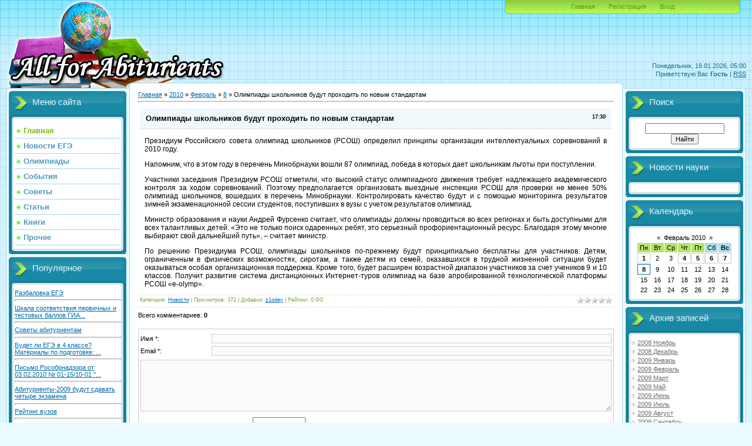

--- FILE ---
content_type: text/html; charset=UTF-8
request_url: https://abiturient.ucoz.com/news/olimpiady_shkolnikov_budut_prokhodit_po_novym_standartam/2010-02-08-92
body_size: 10551
content:
<html>
<head>

	<script type="text/javascript">new Image().src = "//counter.yadro.ru/hit;ucoznet?r"+escape(document.referrer)+(screen&&";s"+screen.width+"*"+screen.height+"*"+(screen.colorDepth||screen.pixelDepth))+";u"+escape(document.URL)+";"+Date.now();</script>
	<script type="text/javascript">new Image().src = "//counter.yadro.ru/hit;ucoz_desktop_ad?r"+escape(document.referrer)+(screen&&";s"+screen.width+"*"+screen.height+"*"+(screen.colorDepth||screen.pixelDepth))+";u"+escape(document.URL)+";"+Date.now();</script>
<meta http-equiv="content-type" content="text/html; charset=UTF-8">
<title>Олимпиады школьников будут проходить по новым стандартам - 8 Февраля 2010 - ньюс.коротко - главные новости абитуриентов.коротко</title>

<link type="text/css" rel="StyleSheet" href="//abiturient.ucoz.com/_st/my.css" />

	<link rel="stylesheet" href="/.s/src/base.min.css" />
	<link rel="stylesheet" href="/.s/src/layer7.min.css" />

	<script src="/.s/src/jquery-3.6.0.min.js"></script>
	
	<script src="/.s/src/uwnd.min.js"></script>
	<script src="//s764.ucoz.net/cgi/uutils.fcg?a=uSD&ca=2&ug=999&isp=0&r=0.250353925377084"></script>
	<link rel="stylesheet" href="/.s/src/ulightbox/ulightbox.min.css" />
	<script src="/.s/src/ulightbox/ulightbox.min.js"></script>
	<script>
/* --- UCOZ-JS-DATA --- */
window.uCoz = {"uLightboxType":1,"language":"ru","country":"US","sign":{"7252":"Предыдущий","5458":"Следующий","7287":"Перейти на страницу с фотографией.","7253":"Начать слайд-шоу","3125":"Закрыть","7254":"Изменить размер","7251":"Запрошенный контент не может быть загружен. Пожалуйста, попробуйте позже.","5255":"Помощник"},"site":{"id":"dabiturient","domain":null,"host":"abiturient.ucoz.com"},"layerType":7,"ssid":"122030435576050175424","module":"news"};
/* --- UCOZ-JS-CODE --- */

		function eRateEntry(select, id, a = 65, mod = 'news', mark = +select.value, path = '', ajax, soc) {
			if (mod == 'shop') { path = `/${ id }/edit`; ajax = 2; }
			( !!select ? confirm(select.selectedOptions[0].textContent.trim() + '?') : true )
			&& _uPostForm('', { type:'POST', url:'/' + mod + path, data:{ a, id, mark, mod, ajax, ...soc } });
		}

		function updateRateControls(id, newRate) {
			let entryItem = self['entryID' + id] || self['comEnt' + id];
			let rateWrapper = entryItem.querySelector('.u-rate-wrapper');
			if (rateWrapper && newRate) rateWrapper.innerHTML = newRate;
			if (entryItem) entryItem.querySelectorAll('.u-rate-btn').forEach(btn => btn.remove())
		}
function loginPopupForm(params = {}) { new _uWnd('LF', ' ', -250, -100, { closeonesc:1, resize:1 }, { url:'/index/40' + (params.urlParams ? '?'+params.urlParams : '') }) }
/* --- UCOZ-JS-END --- */
</script>

	<style>.UhideBlock{display:none; }</style>
</head>
<body>


<div class="wrap">
<div class="contanier">
<!--U1AHEADER1Z--><div class="header-right"><div class="header">
<div class="date">Понедельник, 19.01.2026, 05:00</div>
<div class="user-bar"><!--<s5212>-->Приветствую Вас<!--</s>--> <b>Гость</b> | <a href="https://abiturient.ucoz.com/news/rss/">RSS</a></div>
<h1><!-- <logo> --> <!-- </logo> --></h1>
<div class="navigation"><a href="http://abiturient.ucoz.com/"><!--<s5176>-->Главная<!--</s>--></a>  <a href="/index/3"><!--<s3089>-->Регистрация<!--</s>--></a>  <a href="javascript:;" rel="nofollow" onclick="loginPopupForm(); return false;"><!--<s3087>-->Вход<!--</s>--></a></div>
</table>
</div></div><!--/U1AHEADER1Z-->

<!-- <middle> -->
<table class="main-table">
<tr>
<td class="left-side-block">
<!--U1CLEFTER1Z--><!-- <block1> -->

<div class="block">
<div class="block-title"><!-- <bt> --><!--<s5184>-->Меню сайта<!--</s>--><!-- </bt> --></div>
<div class="block-top"><div class="block-content"><!-- <bc> --><div id="uMenuDiv1" class="uMenuV" style="position:relative;"><ul class="uMenuRoot">
<li><div class="umn-tl"><div class="umn-tr"><div class="umn-tc"></div></div></div><div class="umn-ml"><div class="umn-mr"><div class="umn-mc"><div class="uMenuItem"><a href="/"><span>Главная </span></a></div></div></div></div><div class="umn-bl"><div class="umn-br"><div class="umn-bc"><div class="umn-footer"></div></div></div></div></li>
<li><div class="umn-tl"><div class="umn-tr"><div class="umn-tc"></div></div></div><div class="umn-ml"><div class="umn-mr"><div class="umn-mc"><div class="uMenuItem"><a href="/news/novosti_egeh/1-0-1"><span>Новости ЕГЭ</span></a></div></div></div></div><div class="umn-bl"><div class="umn-br"><div class="umn-bc"><div class="umn-footer"></div></div></div></div></li>
<li><div class="umn-tl"><div class="umn-tr"><div class="umn-tc"></div></div></div><div class="umn-ml"><div class="umn-mr"><div class="umn-mc"><div class="uMenuItem"><a href="/news/olimpiady/1-0-5"><span>Олимпиады</span></a></div></div></div></div><div class="umn-bl"><div class="umn-br"><div class="umn-bc"><div class="umn-footer"></div></div></div></div></li>
<li><div class="umn-tl"><div class="umn-tr"><div class="umn-tc"></div></div></div><div class="umn-ml"><div class="umn-mr"><div class="umn-mc"><div class="uMenuItem"><a href="/news/sobytija/1-0-4"><span>События</span></a></div></div></div></div><div class="umn-bl"><div class="umn-br"><div class="umn-bc"><div class="umn-footer"></div></div></div></div></li>
<li><div class="umn-tl"><div class="umn-tr"><div class="umn-tc"></div></div></div><div class="umn-ml"><div class="umn-mr"><div class="umn-mc"><div class="uMenuItem"><a href="/news/2010-01-01-94"><span>Советы</span></a></div></div></div></div><div class="umn-bl"><div class="umn-br"><div class="umn-bc"><div class="umn-footer"></div></div></div></div></li>
<li><div class="umn-tl"><div class="umn-tr"><div class="umn-tc"></div></div></div><div class="umn-ml"><div class="umn-mr"><div class="umn-mc"><div class="uMenuItem"><a href="/news/stati_o_egeh/1-0-2"><span>Статьи</span></a></div></div></div></div><div class="umn-bl"><div class="umn-br"><div class="umn-bc"><div class="umn-footer"></div></div></div></div></li>
<li><div class="umn-tl"><div class="umn-tr"><div class="umn-tc"></div></div></div><div class="umn-ml"><div class="umn-mr"><div class="umn-mc"><div class="uMenuItem"><a href="/news/knigi_dlja_egeh/1-0-3"><span>Книги</span></a></div></div></div></div><div class="umn-bl"><div class="umn-br"><div class="umn-bc"><div class="umn-footer"></div></div></div></div></li>
<li><div class="umn-tl"><div class="umn-tr"><div class="umn-tc"></div></div></div><div class="umn-ml"><div class="umn-mr"><div class="umn-mc"><div class="uMenuItem"><a href="/news/ostalnoe/1-0-6"><span>Прочее</span></a></div></div></div></div><div class="umn-bl"><div class="umn-br"><div class="umn-bc"><div class="umn-footer"></div></div></div></div></li></ul></div><script>$(function(){_uBuildMenu('#uMenuDiv1',0,document.location.href+'/','uMenuItemA','uMenuArrow',2500);})</script><!-- </bc> --></div></div>
</div>

<!-- </block1> -->

<!-- <block2> -->

<div class="block">
<div class="block-title"><!-- <bt> --><!--<s5351>-->Популярное<!--</s>--><!-- </bt> --></div>
<div class="block-top"><div class="block-content"><!-- <bc> --> <a href="https://abiturient.ucoz.com/news/razbalovka_egeh/2009-07-01-5">Разбаловка ЕГЭ</a> <br> <Hr width="100%"><a href="https://abiturient.ucoz.com/news/shkala_sootvetstvija_pervichnykh_i_testovykh_ballov_gia_2010_perevod_v_ocenku/2010-01-24-79">Шкала соответствия первичных и тестовых баллов ГИА...</a> <br> <Hr width="100%"><a href="https://abiturient.ucoz.com/news/sovety_abiturientam/2010-01-01-94">Советы абитуриентам</a> <br> <Hr width="100%"><a href="https://abiturient.ucoz.com/news/budet_li_egeh_v_4_klasse_materialy_po_podgotovke_russkij_literatura_matematika/2010-01-31-80">Будет ли ЕГЭ в 4 классе? Материалы по подготовке: ...</a> <br> <Hr width="100%"><a href="https://abiturient.ucoz.com/news/pismo_rosobrnadzora_ot_03022010_01_1510_01_o_normativnom_pravovom_obespechenii_provedenija_egeh_v_subektakh_rossijskoj_federacii/2010-02-08-88">Письмо Рособрнадзора от 03.02.2010 № 01-15/10-01 "...</a> <br> <Hr width="100%"><a href="https://abiturient.ucoz.com/news/abiturienty_2009_budut_sdavat_chetyre_ehkzamena/2009-01-16-17">Абитуриенты-2009 будут сдавать четыре экзамена</a> <br> <Hr width="100%"><a href="https://abiturient.ucoz.com/news/rejting_vuzov/2009-02-20-25">Рейтинг вузов</a> <br> <Hr width="100%"><a href="https://abiturient.ucoz.com/news/posobija_dlja_9_kh_klassov_ot_fipi/2009-01-01-6">Пособия для 9-х классов от ФИПИ</a> <br> <Hr width="100%"><a href="https://abiturient.ucoz.com/news/ustanovlen_prokhodnoj_ball_po_matematike/2009-06-08-46">Установлен проходной балл по математике</a> <br> <Hr width="100%"><a href="https://abiturient.ucoz.com/news/chto_takoe_edinyj_gosudarstvennyj_ehkzamen/2008-12-12-1">Что такое Единый Государственный Экзамен?</a> <br> <Hr width="100%"> <!-- </bc> --></div></div>
</div>

<!-- </block2> -->

<!-- <block3> -->

<!-- </block3> -->

<!-- <block4> -->

<div class="block">
<div class="block-title"><!-- <bt> --><!--<s5207>-->Наш опрос<!--</s>--><!-- </bt> --></div>
<div class="block-top"><div class="block-content"><!-- <bc> --><script>function pollnow680(){document.getElementById('PlBtn680').disabled=true;_uPostForm('pollform680',{url:'/poll/',type:'POST'});}function polll680(id,i){_uPostForm('',{url:'/poll/'+id+'-1-'+i+'-680',type:'GET'});}</script><div id="pollBlock680"><form id="pollform680" onsubmit="pollnow680();return false;"><font color=white> 
<div class="pollBlock" style="font-family:Tahoma,Arial;">
<div class="pollQue" style="font-size:8pt;padding-top:2px;text-align:left;"><b>Какие дополнительные экзамены сдаете Вы?</b></div>
<div class="pollAns" style="font-size:8pt;text-align:left;"><div class="answer"><input id="a6801" type="radio" name="answer" value="1" style="vertical-align:middle;" /> <label style="vertical-align:middle;display:inline;" for="a6801">Физика</label></div>
<div class="answer"><input id="a6802" type="radio" name="answer" value="2" style="vertical-align:middle;" /> <label style="vertical-align:middle;display:inline;" for="a6802">Информатика</label></div>
<div class="answer"><input id="a6803" type="radio" name="answer" value="3" style="vertical-align:middle;" /> <label style="vertical-align:middle;display:inline;" for="a6803">Литература</label></div>
<div class="answer"><input id="a6804" type="radio" name="answer" value="4" style="vertical-align:middle;" /> <label style="vertical-align:middle;display:inline;" for="a6804">Химия</label></div>
<div class="answer"><input id="a6805" type="radio" name="answer" value="5" style="vertical-align:middle;" /> <label style="vertical-align:middle;display:inline;" for="a6805">География</label></div>
<div class="answer"><input id="a6806" type="radio" name="answer" value="6" style="vertical-align:middle;" /> <label style="vertical-align:middle;display:inline;" for="a6806">Обществознание</label></div>
<div class="answer"><input id="a6807" type="radio" name="answer" value="7" style="vertical-align:middle;" /> <label style="vertical-align:middle;display:inline;" for="a6807">История</label></div>
<div class="answer"><input id="a6808" type="radio" name="answer" value="8" style="vertical-align:middle;" /> <label style="vertical-align:middle;display:inline;" for="a6808">Английский</label></div>
<div class="answer"><input id="a6809" type="radio" name="answer" value="9" style="vertical-align:middle;" /> <label style="vertical-align:middle;display:inline;" for="a6809">Биология</label></div>

					<div id="pollSbm680" class="pollButton"><input class="pollBut" id="PlBtn680" type="submit" value="Ответить" /></div>
					<input type="hidden" name="ssid" value="122030435576050175424" />
					<input type="hidden" name="id"   value="2" />
					<input type="hidden" name="a"    value="1" />
					<input type="hidden" name="ajax" value="680" /></div>
<div class="pollLnk" style="padding-top:4px;text-align:center;">[ <a style="font-size:7pt;" href="javascript:;" rel="nofollow" onclick="new _uWnd('PollR','Результаты опроса',660,200,{closeonesc:1,maxh:400},{url:'/poll/2'});return false;"> <font color=white> Результаты</a> &middot; <a style="font-size:7pt;" href="javascript:;" rel="nofollow" onclick="new _uWnd('PollA','Архив опросов',660,250,{closeonesc:1,maxh:400,max:1,min:1},{url:'/poll/0-2'});return false;"> <font color=white> Архив опросов</a> ]</div>
<div class="pollTot" style="padding-top:4px;font-size:7pt;text-align:center;">Всего ответов: <b>41</b></div>
</div></form></div><!-- </bc> --></div></div>
</div>

<!-- </block4> -->

<!-- <block5> -->

<div class="block">
<div class="block-title"><!-- <bt> --><!--<s5195>-->Статистика<!--</s>--><!-- </bt> --></div>
<div class="block-top"><div class="block-content"><div align="center"><!-- <bc> -->
 
 <br>
 
 <!--Rating@Mail.ru counter-->
<script language="javascript" type="text/javascript"><!--
d=document;var a='';a+=';r='+escape(d.referrer);js=10;//--></script>
<script language="javascript1.1" type="text/javascript"><!--
a+=';j='+navigator.javaEnabled();js=11;//--></script>
<script language="javascript1.2" type="text/javascript"><!--
s=screen;a+=';s='+s.width+'*'+s.height;
a+=';d='+(s.colorDepth?s.colorDepth:s.pixelDepth);js=12;//--></script>
<script language="javascript1.3" type="text/javascript"><!--
js=13;//--></script><script language="javascript" type="text/javascript"><!--
d.write('<a href="http://top.mail.ru/jump?from=1784012" target="_top">'+
'<img src="http://d8.c3.bb.a1.top.mail.ru/counter?id=1784012;t=95;js='+js+
a+';rand='+Math.random()+'" alt="Рейтинг@Mail.ru" border="0" '+
'height="18" width="88"><\/a>');if(11<js)d.write('<'+'!-- ');//--></script>
<noscript><a target="_top" href="http://top.mail.ru/jump?from=1784012">
<img src="http://d8.c3.bb.a1.top.mail.ru/counter?js=na;id=1784012;t=95"
height="18" width="88" border="0" alt="Рейтинг@Mail.ru"></a></noscript>
<script language="javascript" type="text/javascript"><!--
if(11<js)d.write('--'+'>');//--></script>
<!--// Rating@Mail.ru counter-->
 
 
 
 <hr /><div class="tOnline" id="onl1">Онлайн всего: <b>1</b></div> <div class="gOnline" id="onl2">Гостей: <b>1</b></div> <div class="uOnline" id="onl3">Пользователей: <b>0</b></div><!-- </bc> --></div></div></div>
</div>

<!-- </block5> -->

<!-- <block6> -->

<div class="block">
<div class="block-title"><!-- <bt> --><!--<s5158>-->Форма входа<!--</s>--><!-- </bt> --></div>
<div class="block-top"><div class="block-content"><!-- <bc> -->
		<script>
		sendFrm549078 = function( form, data = {} ) {
			var o   = $('#frmLg549078')[0];
			var pos = _uGetOffset(o);
			var o2  = $('#blk549078')[0];
			document.body.insertBefore(o2, document.body.firstChild);
			$(o2).css({top:(pos['top'])+'px',left:(pos['left'])+'px',width:o.offsetWidth+'px',height:o.offsetHeight+'px',display:''}).html('<div align="left" style="padding:5px;"><div class="myWinLoad"></div></div>');
			_uPostForm(form, { type:'POST', url:'/index/sub/', data, error:function() {
				$('#blk549078').html('<div align="" style="padding:10px;"><div class="myWinLoadSF" title="Невозможно выполнить запрос, попробуйте позже"></div></div>');
				_uWnd.alert('<div class="myWinError">Невозможно выполнить запрос, попробуйте позже</div>', '', {w:250, h:90, tm:3000, pad:'15px'} );
				setTimeout("$('#blk549078').css('display', 'none');", '1500');
			}});
			return false
		}
		
		</script>

		<div id="blk549078" style="border:1px solid #CCCCCC;position:absolute;z-index:82;background:url('/.s/img/fr/g.gif');display:none;"></div>

		<form id="frmLg549078" class="login-form local-auth" action="/index/sub/" method="post" onsubmit="return sendFrm549078(this)" data-submitter="sendFrm549078">
			
			
			<table border="0" cellspacing="1" cellpadding="0" width="100%">
			
			<tr><td class="login-form-label" width="20%" nowrap="nowrap">Логин:</td>
				<td class="login-form-val" ><input class="loginField" type="text" name="user" value="" size="20" autocomplete="username" style="width:100%;" maxlength="50"/></td></tr>
			<tr><td class="login-form-label">Пароль:</td>
				<td class="login-form-val"><input class="loginField" type="password" name="password" size="20" autocomplete="password" style="width:100%" maxlength="32"/></td></tr>
				
			</table>
			<table border="0" cellspacing="1" cellpadding="0" width="100%">
			<tr><td nowrap>
					<input id="rementry" type="checkbox" name="rem" value="1" checked="checked"/><label for="rementry">запомнить</label>
					</td>
				<td style="text-align:end" valign="top"><input class="loginButton" name="sbm" type="submit" value="Вход"/></td></tr>
			<tr><td class="login-form-links" colspan="2"><div style="text-align:center;"><a href="javascript:;" rel="nofollow" onclick="new _uWnd('Prm','Напоминание пароля',300,130,{ closeonesc:1 },{url:'/index/5'});return false;">Забыл пароль</a> | <a href="/index/3">Регистрация</a></div></td></tr>
			</table>
			
			<input type="hidden" name="a"    value="2" />
			<input type="hidden" name="ajax" value="1" />
			<input type="hidden" name="rnd"  value="078" />
			
			
		</form><!-- </bc> --></div></div>
</div>

<!-- </block6> --><!--/U1CLEFTER1Z-->
</td>
<td class="content-block">
<h1></h1> 
<!-- <body> --><a href="http://abiturient.ucoz.com/"><!--<s5176>-->Главная<!--</s>--></a> &raquo; <a class="dateBar breadcrumb-item" href="/news/2010-00">2010</a> <span class="breadcrumb-sep">&raquo;</span> <a class="dateBar breadcrumb-item" href="/news/2010-02">Февраль</a> <span class="breadcrumb-sep">&raquo;</span> <a class="dateBar breadcrumb-item" href="/news/2010-02-08">8</a> &raquo; Олимпиады школьников будут проходить по новым стандартам
<hr />

<table border="0" width="100%" cellspacing="1" cellpadding="2" class="eBlock">
<tr><td width="90%"><div class="eTitle"><div style="float:right;font-size:9px;">17:30 </div>Олимпиады школьников будут проходить по новым стандартам</div></td></tr>
<tr><td class="eMessage"><div id="nativeroll_video_cont" style="display:none;"></div>Президиум Российского совета олимпиад школьников (РСОШ) определил принципы организации интеллектуальных соревнований в 2010 году. <p> Напомним, что в этом году в перечень Минобрнауки вошли 87 олимпиад, победа в которых дает школьникам льготы при поступлении. </p><p> Участники заседания Президиум РСОШ отметили, что высокий статус олимпиадного движения требует надлежащего академического контроля за ходом соревнований. Поэтому предполагается организовать выездные инспекции РСОШ для проверки не менее 50% олимпиад школьников, вошедших в перечень Минобрнауки. Контролировать качество будут и с помощью мониторинга результатов зимней экзаменационной сессии студентов, поступивших в вузы с учетом результатов олимпиад. </p><p> Министр образования и науки Андрей Фурсенко считает, что олимпиады должны проводиться во всех регионах и быть доступными для всех талантливых детей. «Это не только поиск одаренных ребят, это серьезный профориентационный ресурс. Благодаря этому многие выбирают свой дальнейший путь», – считает министр. </p><p> По решению Президиума РСОШ, олимпиады школьников по-прежнему будут принципиально бесплатны для участников. Детям, ограниченным в физических возможностях, сиротам, а также детям из семей, оказавшихся в трудной жизненной ситуации будет оказываться особая организационная поддержка. Кроме того, будет расширен возрастной диапазон участников за счет учеников 9 и 10 классов. Получит развитие система дистанционных Интернет-туров олимпиад на базе апробированной технологической платформы РСОШ «e-olymp».</p>
		<script>
			var container = document.getElementById('nativeroll_video_cont');

			if (container) {
				var parent = container.parentElement;

				if (parent) {
					const wrapper = document.createElement('div');
					wrapper.classList.add('js-teasers-wrapper');

					parent.insertBefore(wrapper, container.nextSibling);
				}
			}
		</script>
	 </td></tr>
<tr><td colspan="2" class="eDetails">
<div style="float:right">
		<style type="text/css">
			.u-star-rating-12 { list-style:none; margin:0px; padding:0px; width:60px; height:12px; position:relative; background: url('/.s/img/stars/3/12.png') top left repeat-x }
			.u-star-rating-12 li{ padding:0px; margin:0px; float:left }
			.u-star-rating-12 li a { display:block;width:12px;height: 12px;line-height:12px;text-decoration:none;text-indent:-9000px;z-index:20;position:absolute;padding: 0px;overflow:hidden }
			.u-star-rating-12 li a:hover { background: url('/.s/img/stars/3/12.png') left center;z-index:2;left:0px;border:none }
			.u-star-rating-12 a.u-one-star { left:0px }
			.u-star-rating-12 a.u-one-star:hover { width:12px }
			.u-star-rating-12 a.u-two-stars { left:12px }
			.u-star-rating-12 a.u-two-stars:hover { width:24px }
			.u-star-rating-12 a.u-three-stars { left:24px }
			.u-star-rating-12 a.u-three-stars:hover { width:36px }
			.u-star-rating-12 a.u-four-stars { left:36px }
			.u-star-rating-12 a.u-four-stars:hover { width:48px }
			.u-star-rating-12 a.u-five-stars { left:48px }
			.u-star-rating-12 a.u-five-stars:hover { width:60px }
			.u-star-rating-12 li.u-current-rating { top:0 !important; left:0 !important;margin:0 !important;padding:0 !important;outline:none;background: url('/.s/img/stars/3/12.png') left bottom;position: absolute;height:12px !important;line-height:12px !important;display:block;text-indent:-9000px;z-index:1 }
		</style><script>
			var usrarids = {};
			function ustarrating(id, mark) {
				if (!usrarids[id]) {
					usrarids[id] = 1;
					$(".u-star-li-"+id).hide();
					_uPostForm('', { type:'POST', url:`/news`, data:{ a:65, id, mark, mod:'news', ajax:'2' } })
				}
			}
		</script><ul id="uStarRating92" class="uStarRating92 u-star-rating-12" title="Рейтинг: 0.0/0">
			<li id="uCurStarRating92" class="u-current-rating uCurStarRating92" style="width:0%;"></li><li class="u-star-li-92"><a href="javascript:;" onclick="ustarrating('92', 1)" class="u-one-star">1</a></li>
				<li class="u-star-li-92"><a href="javascript:;" onclick="ustarrating('92', 2)" class="u-two-stars">2</a></li>
				<li class="u-star-li-92"><a href="javascript:;" onclick="ustarrating('92', 3)" class="u-three-stars">3</a></li>
				<li class="u-star-li-92"><a href="javascript:;" onclick="ustarrating('92', 4)" class="u-four-stars">4</a></li>
				<li class="u-star-li-92"><a href="javascript:;" onclick="ustarrating('92', 5)" class="u-five-stars">5</a></li></ul></div>
<!--<s3179>-->Категория<!--</s>-->: <a href="/news/novosti_egeh/1-0-1">Новости</a> |
<!--<s3177>-->Просмотров<!--</s>-->: 372 |
<!--<s3178>-->Добавил<!--</s>-->: <a href="/index/8-1" target="_blank">z1odey</a>

| <!--<s3119>-->Рейтинг<!--</s>-->: <span id="entRating92">0.0</span>/<span id="entRated92">0</span></td></tr>
</table>



<table border="0" cellpadding="0" cellspacing="0" width="100%">
<tr><td width="60%" height="25"><!--<s5183>-->Всего комментариев<!--</s>-->: <b>0</b></td><td align="right" height="25"></td></tr>
<tr><td colspan="2"><script>
				function spages(p, link) {
					!!link && location.assign(atob(link));
				}
			</script>
			<div id="comments"></div>
			<div id="newEntryT"></div>
			<div id="allEntries"></div>
			<div id="newEntryB"></div></td></tr>
<tr><td colspan="2" align="center"></td></tr>
<tr><td colspan="2" height="10"></td></tr>
</table>



<div id="postFormContent" class="">
		<form method="post" name="addform" id="acform" action="/index/" onsubmit="return addcom(this)" class="news-com-add" data-submitter="addcom"><script>
		function _dS(a){var b=a.split(''),c=b.pop();return b.map(function(d){var e=d.charCodeAt(0)-c;return String.fromCharCode(32>e?127-(32-e):e)}).join('')}
		var _y8M = _dS('=joqvu!uzqf>#ijeefo#!obnf>#tpt#!wbmvf>#846831957#!0?1');
		function addcom( form, data = {} ) {
			if (document.getElementById('addcBut')) {
				document.getElementById('addcBut').disabled = true;
			} else {
				try { document.addform.submit.disabled = true; } catch(e) {}
			}

			if (document.getElementById('eMessage')) {
				document.getElementById('eMessage').innerHTML = '<span style="color:#999"><img src="/.s/img/ma/m/i2.gif" border="0" align="absmiddle" width="13" height="13"> Идёт передача данных...</span>';
			}

			_uPostForm(form, { type:'POST', url:'/index/', data })
			return false
		}
document.write(_y8M);</script>

<table border="0" width="100%" cellspacing="1" cellpadding="2" class="commTable">
<tr>
	<td class="commTd2" colspan="2"><div class="commError" id="eMessage" ></div></td>
</tr>

<tr>
	<td width="15%" class="commTd1" nowrap>Имя *:</td>
	<td class="commTd2"><input class="commFl" type="text" name="name" value="" size="30" maxlength="60"></td>
</tr>
<tr>
	<td class="commTd1">Email *:</td>
	<td class="commTd2"><input class="commFl" type="text" name="email" value="" size="30" maxlength="60"></td>
</tr>

<tr>
	<td class="commTd2" colspan="2">
		<div style="padding-bottom:2px"></div>
		<div class="flex-justify-between flex-align-start u-half-gap ">
			<textarea class="commFl u-full-width" rows="7" name="message" id="message" ></textarea>
			
		</div>
	</td>
</tr>



<tr>
	<td class="commTd1" nowrap>Код *:</td>
	<td class="commTd2"><!-- <captcha_block_html> -->
		<label id="captcha-block-news-com-add" class="captcha-block" for="captcha-answer-news-com-add">
			<!-- <captcha_answer_html> -->
			<input id="captcha-answer-news-com-add" class="captcha-answer u-input ui-text uf-text uf-captcha" name="code" type="text" placeholder="Ответ" autocomplete="off" >
			<!-- </captcha_answer_html> -->
			<!-- <captcha_renew_html> -->
			<img class="captcha-renew news-com-add" src="/.s/img/ma/refresh.gif" title="Обновить код безопасности">
			<!-- </captcha_renew_html> -->
			<!-- <captcha_question_html> -->
			<input id="captcha-skey-news-com-add" type="hidden" name="skey" value="1770447827">
			<img class="captcha-question news-com-add" src="/secure/?f=news-com-add&skey=1770447827" title="Обновить код безопасности" title="Обновить код безопасности" >
			<!-- <captcha_script_html> -->
			<script type="text/javascript">
				function initClick() {
					$(' .captcha-question.news-com-add,  .captcha-renew.news-com-add').on('click', function(event) {
						var PARENT = $(this).parent().parent();
						$('img[src^="/secure/"]', PARENT).prop('src', '/secure/?f=news-com-add&skey=1770447827&rand=' + Date.now());
						$('input[name=code]', PARENT).val('').focus();
					});
				}

				if (window.jQuery) {
					$(initClick);
				} else {
					// В новой ПУ jQuery находится в бандле, который подгружается в конце body
					// и недоступен в данный момент
					document.addEventListener('DOMContentLoaded', initClick);
				}
			</script>
			<!-- </captcha_script_html> -->
			<!-- </captcha_question_html> -->
		</label>
		<!-- </captcha_block_html> -->
	</td>
</tr>

<tr>
	<td class="commTd2" colspan="2" align="center"><input type="submit" class="commSbmFl" id="addcBut" name="submit" value="Добавить комментарий"></td>
</tr>
</table><input type="hidden" name="ssid" value="122030435576050175424" />
				<input type="hidden" name="a"  value="36" />
				<input type="hidden" name="m"  value="2" />
				<input type="hidden" name="id" value="92" />
				
				<input type="hidden" name="soc_type" id="csoc_type" />
				<input type="hidden" name="data" id="cdata" />
			</form>
		</div>

<!-- </body> -->
</td>
<td class="right-side-block">
<!--U1DRIGHTER1Z--><!-- <block7> -->

<!-- </block7> -->

<!-- <block8> -->

<!-- </block8> -->

<!-- <block9> -->

<div class="block">
<div class="block-title"><!-- <bt> --><!--<s3163>-->Поиск<!--</s>--><!-- </bt> --></div>
<div class="block-top"><div class="block-content"><div align="center"><!-- <bc> -->
		<div class="searchForm">
			<form onsubmit="this.sfSbm.disabled=true" method="get" style="margin:0" action="/search/">
				<div align="center" class="schQuery">
					<input type="text" name="q" maxlength="30" size="20" class="queryField" />
				</div>
				<div align="center" class="schBtn">
					<input type="submit" class="searchSbmFl" name="sfSbm" value="Найти" />
				</div>
				<input type="hidden" name="t" value="0">
			</form>
		</div><!-- </bc> --></div></div></div>
</div>

<!-- </block9> -->

<!-- <block9> -->

<div class="block">
<div class="block-title"><!-- <bt> --><!--<s3163>-->Новости науки<!--</s>--><!-- </bt> --></div>
<div class="block-top"><div class="block-content"><div align="left"><!-- <bc> -->
 
 <style>span.yandex_date {font-size: 85%; margin-right:0.5em;} div.yandex_informer {font-size: 85%; margin-bottom: 0.3em;} div.yandex_title {font-size: 100%; margin-bottom: 0.5em; } div.yandex_title a { } div.yandex_allnews {font-size: 80%; margin-top: 0.3em;} div.yandex_allnews {font-size: 80%; margin-top: 0.3em;} div.yandex_annotation {font-size: 85%; margin-bottom: 0.5em;}</style><script src='//news.yandex.ru/common.js'></script><script>m_index=false;</script><script src='//news.yandex.ru/science5.js' type='text/javascript' charset='windows-1251'></script><script> str='<div class=yandex_title><a href=//news.yandex.ru><b>Яндекс.Новости</b></a></div>'; if ((aObj=eval('m_science')) && (aObj.length>0)){aObj.sort(compareTime);for (j=0;j<aObj.length;j++) { 
str+='<div><span class=yandex_news_title><a href='+aObj[j].url+'>'+aObj[j].title+'</a></span></div><div class=yandex_annotation>'+aObj[j].descr+'</div>';} str+='<div class=yandex_allnews><a href=//news.yandex.ru>Все новости на '+update_time+' мск &gt;&gt;</a></div>'; document.write(str);}</script>
 
 <!-- </bc> --></div></div></div>
</div>

<!-- </block9> -->

<!-- <block10> -->

<div class="block">
<div class="block-title"><!-- <bt> --><!--<s5171>-->Календарь<!--</s>--><!-- </bt> --></div>
<div class="block-top"><div class="block-content"><div align="center"><!-- <bc> -->
		<table border="0" cellspacing="1" cellpadding="2" class="calTable">
			<tr><td align="center" class="calMonth" colspan="7"><a title="Январь 2010" class="calMonthLink cal-month-link-prev" rel="nofollow" href="/news/2010-01">&laquo;</a>&nbsp; <a class="calMonthLink cal-month-current" rel="nofollow" href="/news/2010-02">Февраль 2010</a> &nbsp;<a title="Март 2010" class="calMonthLink cal-month-link-next" rel="nofollow" href="/news/2010-03">&raquo;</a></td></tr>
		<tr>
			<td align="center" class="calWday">Пн</td>
			<td align="center" class="calWday">Вт</td>
			<td align="center" class="calWday">Ср</td>
			<td align="center" class="calWday">Чт</td>
			<td align="center" class="calWday">Пт</td>
			<td align="center" class="calWdaySe">Сб</td>
			<td align="center" class="calWdaySu">Вс</td>
		</tr><tr><td align="center" class="calMdayIs"><a class="calMdayLink" href="/news/2010-02-01" title="2 Сообщений">1</a></td><td align="center" class="calMday">2</td><td align="center" class="calMday">3</td><td align="center" class="calMdayIs"><a class="calMdayLink" href="/news/2010-02-04" title="2 Сообщений">4</a></td><td align="center" class="calMdayIs"><a class="calMdayLink" href="/news/2010-02-05" title="1 Сообщений">5</a></td><td align="center" class="calMdayIs"><a class="calMdayLink" href="/news/2010-02-06" title="1 Сообщений">6</a></td><td align="center" class="calMdayIs"><a class="calMdayLink" href="/news/2010-02-07" title="1 Сообщений">7</a></td></tr><tr><td align="center" class="calMdayIsA"><a class="calMdayLink" href="/news/2010-02-08" title="7 Сообщений">8</a></td><td align="center" class="calMday">9</td><td align="center" class="calMday">10</td><td align="center" class="calMday">11</td><td align="center" class="calMday">12</td><td align="center" class="calMday">13</td><td align="center" class="calMday">14</td></tr><tr><td align="center" class="calMday">15</td><td align="center" class="calMday">16</td><td align="center" class="calMday">17</td><td align="center" class="calMday">18</td><td align="center" class="calMday">19</td><td align="center" class="calMday">20</td><td align="center" class="calMday">21</td></tr><tr><td align="center" class="calMday">22</td><td align="center" class="calMday">23</td><td align="center" class="calMday">24</td><td align="center" class="calMday">25</td><td align="center" class="calMday">26</td><td align="center" class="calMday">27</td><td align="center" class="calMday">28</td></tr></table><!-- </bc> --></div></div></div>
</div>

<!-- </block10> -->

<!-- <block11> -->

<div class="block">
<div class="block-title"><!-- <bt> --><!--<s5347>-->Архив записей<!--</s>--><!-- </bt> --></div>
<div class="block-top"><div class="block-content"><!-- <bc> --><ul class="archUl"><li class="archLi"><a class="archLink" href="/news/2008-11">2008 Ноябрь</a></li><li class="archLi"><a class="archLink" href="/news/2008-12">2008 Декабрь</a></li><li class="archLi"><a class="archLink" href="/news/2009-01">2009 Январь</a></li><li class="archLi"><a class="archLink" href="/news/2009-02">2009 Февраль</a></li><li class="archLi"><a class="archLink" href="/news/2009-03">2009 Март</a></li><li class="archLi"><a class="archLink" href="/news/2009-05">2009 Май</a></li><li class="archLi"><a class="archLink" href="/news/2009-06">2009 Июнь</a></li><li class="archLi"><a class="archLink" href="/news/2009-07">2009 Июль</a></li><li class="archLi"><a class="archLink" href="/news/2009-08">2009 Август</a></li><li class="archLi"><a class="archLink" href="/news/2009-09">2009 Сентябрь</a></li><li class="archLi"><a class="archLink" href="/news/2009-10">2009 Октябрь</a></li><li class="archLi"><a class="archLink" href="/news/2009-11">2009 Ноябрь</a></li><li class="archLi"><a class="archLink" href="/news/2009-12">2009 Декабрь</a></li><li class="archLi"><a class="archLink" href="/news/2010-01">2010 Январь</a></li><li class="archLi"><a class="archLink" href="/news/2010-02">2010 Февраль</a></li></ul><!-- </bc> --></div></div>
</div>

<!-- </block11> -->

<!-- <block12> -->
<div class="block">
<div class="block-title"><!-- <bt> --><!--<s5204>-->Друзья сайта<!--</s>--><!-- </bt> --></div>
<div class="block-top"><div class="block-content"><!-- <bc> --><!--<s1546>-->
 

 Здесь могут быть Ваши ссылки.
 
 <!--</s>--><!-- </bc> --></div></div>
</div>
<!-- </block12> --><!--/U1DRIGHTER1Z-->
</td>
</tr>
<tr><td class="left-side-bottom"></td><td class="content-side-bottom"></td><td class="right-side-bottom"></td></tr>
</table>
<!-- </middle> -->

<!--U1BFOOTER1Z--><div class="footer1"><div class="footer2"><div class="footer3"><div class="footer4"><br>
<!-- <copy> -->Copyright abiturient.ucoz.com &copy; 2026<!-- </copy> --><br><!-- "' --><span class="pbVS6HNl"><a href="https://www.ucoz.ru/"><img style="width:80px; height:15px;" src="/.s/img/cp/66.gif" alt="" /></a></span>
<br><br></div></div></div></div><br><!--/U1BFOOTER1Z-->
</div>
</div>
</body>
</html>


<!-- 0.10437 (s764) -->